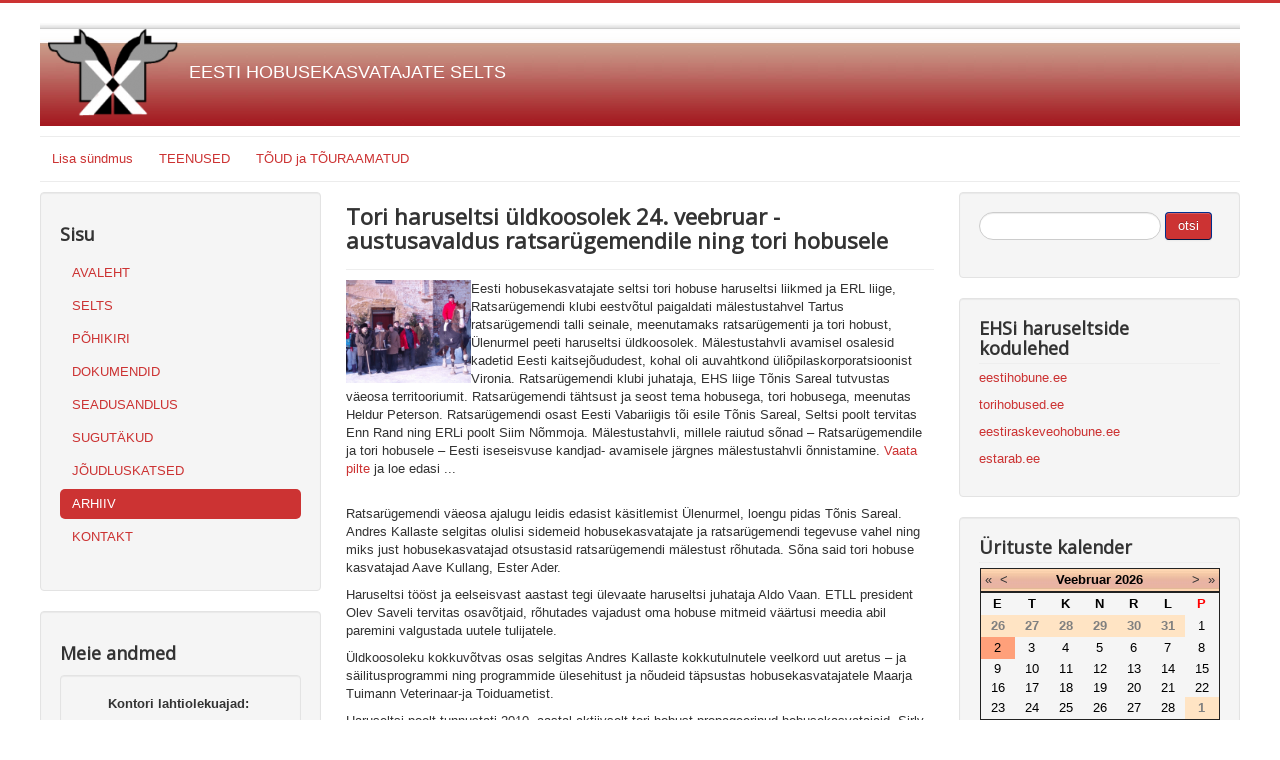

--- FILE ---
content_type: text/html; charset=utf-8
request_url: https://ehs.ee/arhiiv-mainmenu-35/25-koosolekud/622-tori-haruseltsi-oosolek-24-veebruar-austusavaldus-ratsarendile-ning-tori-hobusele.html
body_size: 6516
content:
<!DOCTYPE html>
<html lang="et-ee" dir="ltr">
<head>
	<meta name="viewport" content="width=device-width, initial-scale=1.0" />
	<meta charset="utf-8" />
	<base href="https://ehs.ee/arhiiv-mainmenu-35/25-koosolekud/622-tori-haruseltsi-oosolek-24-veebruar-austusavaldus-ratsarendile-ning-tori-hobusele.html" />
	<meta name="keywords" content="ehs" />
	<meta name="description" content="Ehs" />
	<meta name="generator" content="Joomla! - Open Source Content Management" />
	<title>Tori haruseltsi üldkoosolek 24. veebruar - austusavaldus ratsarügemendile ning tori hobusele </title>
	<link href="/templates/protostar/favicon.ico" rel="shortcut icon" type="image/vnd.microsoft.icon" />
	<link href="https://ehs.ee/component/search/?Itemid=35&amp;catid=25&amp;id=622&amp;format=opensearch" rel="search" title="Otsi EESTI HOBUSEKASVATAJATE SELTS" type="application/opensearchdescription+xml" />
	<link href="/media/plg_content_mavikthumbnails/magnific/magnific-popup.css" rel="stylesheet" />
	<link href="/media/plg_content_mavikthumbnails/css/mavikthumbnails.css" rel="stylesheet" />
	<link href="/templates/protostar/css/template.css?ef8ceb8555797d5e6d9768d7566fe6c5" rel="stylesheet" />
	<link href="https://fonts.googleapis.com/css?family=Open+Sans" rel="stylesheet" />
	<link href="/templates/protostar/css/user.css?ef8ceb8555797d5e6d9768d7566fe6c5" rel="stylesheet" />
	<link href="/components/com_jevents/assets/css/jevcustom.css?v=3.6.79" rel="stylesheet" />
	<link href="/components/com_jevents/views/default/assets/css/modstyle.css?v=3.6.79" rel="stylesheet" />
	<link href="/media/com_jevents/css/bootstrap.css" rel="stylesheet" />
	<link href="/media/com_jevents/css/bootstrap-responsive.css" rel="stylesheet" />
	<style>
a.thumbnail {display: inline-block; zoom: 1; *display: inline;}
	h1, h2, h3, h4, h5, h6, .site-title {
		font-family: 'Open Sans', sans-serif;
	}
	body.site {
		border-top: 3px solid #cc3333;
		background-color: #f4f6f7;
	}
	a {
		color: #cc3333;
	}
	.nav-list > .active > a,
	.nav-list > .active > a:hover,
	.dropdown-menu li > a:hover,
	.dropdown-menu .active > a,
	.dropdown-menu .active > a:hover,
	.nav-pills > .active > a,
	.nav-pills > .active > a:hover,
	.btn-primary {
		background: #cc3333;
	}div.mod_search98 input[type="search"]{ width:auto; }
	</style>
	<script src="/media/jui/js/jquery.min.js?ef8ceb8555797d5e6d9768d7566fe6c5"></script>
	<script src="/media/jui/js/jquery-noconflict.js?ef8ceb8555797d5e6d9768d7566fe6c5"></script>
	<script src="/media/jui/js/jquery-migrate.min.js?ef8ceb8555797d5e6d9768d7566fe6c5"></script>
	<script src="/media/plg_content_mavikthumbnails/magnific/jquery.magnific-popup.min.js"></script>
	<script src="/media/system/js/caption.js?ef8ceb8555797d5e6d9768d7566fe6c5"></script>
	<script src="/media/jui/js/bootstrap.min.js?ef8ceb8555797d5e6d9768d7566fe6c5"></script>
	<script src="/templates/protostar/js/template.js?ef8ceb8555797d5e6d9768d7566fe6c5"></script>
	<!--[if lt IE 9]><script src="/media/jui/js/html5.js?ef8ceb8555797d5e6d9768d7566fe6c5"></script><![endif]-->
	<!--[if lt IE 9]><script src="/media/system/js/html5fallback.js?ef8ceb8555797d5e6d9768d7566fe6c5"></script><![endif]-->
	<script src="/modules/mod_jevents_cal/tmpl/default/assets/js/calnav.js?v=3.6.79"></script>
	<script>

            jQuery(document).ready(
                function(){
                    jQuery('.magnific-popup-com_content_article_622').magnificPopup({
                        type:'image',
                        gallery: {
                            enabled:true,
                            preload: [1,2]
                        }
                    });
                }
            );
        jQuery(window).on('load',  function() {
				new JCaption('img.caption');
			});function setupSpecificNavigation()
{
setupMiniCalTouchInteractions(".mod_events_table,.jevcalendar ", true);
}function setupSpecificNavigation()
{
setupMiniCalTouchInteractions(".mod_events_table,.jevcalendar ", true);
}function setupSpecificNavigation()
{
setupMiniCalTouchInteractions(".mod_events_table,.jevcalendar ", true);
}function setupSpecificNavigation()
{
setupMiniCalTouchInteractions(".mod_events_table,.jevcalendar ", true);
}
            jQuery(document).ready(
                function(){
                    jQuery('.magnific-popup-mod_custom_content_6980c82acb554').magnificPopup({
                        type:'image',
                        gallery: {
                            enabled:true,
                            preload: [1,2]
                        }
                    });
                }
            );
        
            jQuery(document).ready(
                function(){
                    jQuery('.magnific-popup-mod_custom_content_6980c82acb5c0').magnificPopup({
                        type:'image',
                        gallery: {
                            enabled:true,
                            preload: [1,2]
                        }
                    });
                }
            );
        
            jQuery(document).ready(
                function(){
                    jQuery('.magnific-popup-mod_custom_content_6980c82acb617').magnificPopup({
                        type:'image',
                        gallery: {
                            enabled:true,
                            preload: [1,2]
                        }
                    });
                }
            );
        
            jQuery(document).ready(
                function(){
                    jQuery('.magnific-popup-mod_custom_content_6980c82acb964').magnificPopup({
                        type:'image',
                        gallery: {
                            enabled:true,
                            preload: [1,2]
                        }
                    });
                }
            );
        
	</script>

</head>
<body class="site com_content view-article no-layout no-task itemid-35 fluid">
	<!-- Body -->
	<div class="body" id="top">
		<div class="container-fluid">
			<!-- Header -->
			<header class="header" role="banner">
				<div class="header-inner clearfix">
					<a class="brand pull-left" href="/">
						<img src="https://ehs.ee/images/remote/EHS.png" alt="EESTI HOBUSEKASVATAJATE SELTS" />													<div class="site-description">EESTI HOBUSEKASVATAJATE SELTS</div>											</a>
					<div class="header-search pull-right">
						
					</div>
				</div>
			</header>
							<nav class="navigation" role="navigation">
					<div class="navbar pull-left">
						<a class="btn btn-navbar collapsed" data-toggle="collapse" data-target=".nav-collapse">
							<span class="element-invisible">Näita/Peida menüüd</span>
							<span class="icon-bar"></span>
							<span class="icon-bar"></span>
							<span class="icon-bar"></span>
						</a>
					</div>
					<div class="nav-collapse">
						<ul class="nav menu nav nav-pills mod-list">
<li class="item-144 deeper parent"><a href="#" >Lisa sündmus</a><ul class="nav-child unstyled small"><li class="item-172"><a href="/lisa-sundmus/teade-varsa-sunnist.html" >Varsa sünd</a></li><li class="item-173"><a href="/lisa-sundmus/teade-takku-kastreerimisest.html" >Täku kastreerimine</a></li><li class="item-174"><a href="/lisa-sundmus/teade-hobuse-hukkumisest.html" >Hobuse hukkumine</a></li></ul></li><li class="item-29"><a href="/teenused-mainmenu-29.html" >TEENUSED</a></li><li class="item-43 deeper parent"><a href="/traamatud-mainmenu-43.html" >TÕUD ja TÕURAAMATUD</a><ul class="nav-child unstyled small"><li class="item-198"><a href="/traamatud-mainmenu-43/veterinaar-ja-toiduameti-tunnustusotsused.html" >Veterinaar- ja Toiduameti tunnustusotsused</a></li><li class="item-48 deeper parent"><a href="/traamatud-mainmenu-43/eesti-hobune-mainmenu-48.html" >Eesti hobune</a><ul class="nav-child unstyled small"><li class="item-232"><a href="/traamatud-mainmenu-43/eesti-hobune-mainmenu-48/haruseltsi-juhatus.html" >Haruseltsi juhatus</a></li><li class="item-165"><a href="/traamatud-mainmenu-43/eesti-hobune-mainmenu-48/tou-ajalugu.html" >Tõu ajalugu</a></li><li class="item-178"><a href="/traamatud-mainmenu-43/eesti-hobune-mainmenu-48/tou-iseloom-eesti.html" >Tõu iseloomustus</a></li><li class="item-176"><a href="/traamatud-mainmenu-43/eesti-hobune-mainmenu-48/eesti-tougu-varsad.html" >Sündinud varsad</a></li><li class="item-54"><a href="/traamatud-mainmenu-43/eesti-hobune-mainmenu-48/sap-eesti.html" >Säilitus-ja aretusprogramm</a></li><li class="item-51"><a href="/traamatud-mainmenu-43/eesti-hobune-mainmenu-48/sugutd-mainmenu-51.html" >Sugutäkud </a></li></ul></li><li class="item-49 deeper parent"><a href="/traamatud-mainmenu-43/tori-hobune-mainmenu-49.html" >Tori hobune</a><ul class="nav-child unstyled small"><li class="item-166"><a href="/traamatud-mainmenu-43/tori-hobune-mainmenu-49/tou-ajalugu.html" >Tõu ajalugu</a></li><li class="item-179"><a href="/traamatud-mainmenu-43/tori-hobune-mainmenu-49/tori-iseloom.html" >Tõu iseloomustus </a></li><li class="item-177"><a href="/traamatud-mainmenu-43/tori-hobune-mainmenu-49/sap-tori.html" >Säilitus-ja aretusprogramm</a></li><li class="item-167"><a href="/traamatud-mainmenu-43/tori-hobune-mainmenu-49/tori-varsad.html" >Sündinud varsad</a></li><li class="item-65"><a href="/traamatud-mainmenu-43/tori-hobune-mainmenu-49/sugutd-mainmenu-65.html" >Sugutäkud </a></li></ul></li><li class="item-50 deeper parent"><a href="/traamatud-mainmenu-43/eesti-raskeveo-hobune-mainmenu-50.html" >Eesti raskeveo hobune</a><ul class="nav-child unstyled small"><li class="item-180"><a href="/traamatud-mainmenu-43/eesti-raskeveo-hobune-mainmenu-50/eesti-raskeveo-ajalugu.html" >Tõu ajalugu</a></li><li class="item-181"><a href="/traamatud-mainmenu-43/eesti-raskeveo-hobune-mainmenu-50/tou-iseloom-eesti-raskeveo.html" >Tõu iseloomustus</a></li><li class="item-182"><a href="/traamatud-mainmenu-43/eesti-raskeveo-hobune-mainmenu-50/sap-eesti-raskeveo.html" >Säilitus-ja aretusprogramm</a></li><li class="item-183"><a href="/traamatud-mainmenu-43/eesti-raskeveo-hobune-mainmenu-50/eesti-raskeveo-tougu-varsad.html" >Sündinud varsad </a></li><li class="item-66"><a href="/traamatud-mainmenu-43/eesti-raskeveo-hobune-mainmenu-50/sugutd-mainmenu-66.html" >Sugutäkud </a></li></ul></li><li class="item-53 deeper parent"><a href="/traamatud-mainmenu-43/trakeeni-hobune-mainmenu-53.html" >Trakeen</a><ul class="nav-child unstyled small"><li class="item-184"><a href="/traamatud-mainmenu-43/trakeeni-hobune-mainmenu-53/trakeeni-ajalugu.html" >Tõu ajalugu</a></li><li class="item-185"><a href="/traamatud-mainmenu-43/trakeeni-hobune-mainmenu-53/tou-iseloom-trakeen.html" >Tõu iseloomustus</a></li><li class="item-186"><a href="/traamatud-mainmenu-43/trakeeni-hobune-mainmenu-53/sap-trakeen.html" >Aretusprogramm</a></li><li class="item-187"><a href="/traamatud-mainmenu-43/trakeeni-hobune-mainmenu-53/trakeeni-tougu-varsad.html" >Sündinud varsad</a></li><li class="item-72"><a href="/traamatud-mainmenu-43/trakeeni-hobune-mainmenu-53/sugutd-mainmenu-72.html" >Sugutäkud </a></li></ul></li><li class="item-70 deeper parent"><a href="/traamatud-mainmenu-43/araabia-mainmenu-70.html" >Araabia hobune</a><ul class="nav-child unstyled small"><li class="item-188"><a href="/traamatud-mainmenu-43/araabia-mainmenu-70/araabia-ajalugu.html" >Tõu ajalugu</a></li><li class="item-189"><a href="/traamatud-mainmenu-43/araabia-mainmenu-70/tou-iseloom-araabia.html" >Tõu iseloomustus</a></li><li class="item-190"><a href="/traamatud-mainmenu-43/araabia-mainmenu-70/sap-araabia.html" >Aretusprogramm</a></li><li class="item-191"><a href="/traamatud-mainmenu-43/araabia-mainmenu-70/araabia-tougu-varsad.html" >Sündinud varsad</a></li><li class="item-76"><a href="/traamatud-mainmenu-43/araabia-mainmenu-70/sugutd-mainmenu-76.html" >Sugutäkud </a></li></ul></li></ul></li></ul>

					</div>
				</nav>
						
			<div class="row-fluid">
									<!-- Begin Sidebar -->
					<div id="sidebar" class="span3">
						<div class="sidebar-nav">
									<div class="moduletable well">
							<h3>Sisu</h3>
						<ul class="nav menu nav nav-pills nav-stacked mod-list">
<li class="item-77 default"><a href="/" >AVALEHT</a></li><li class="item-26"><a href="/selts-mainmenu-26.html" >SELTS</a></li><li class="item-28"><a href="/pikiri-mainmenu-28.html" >PÕHIKIRI</a></li><li class="item-41"><a href="/dokumendid-mainmenu-41.html" >DOKUMENDID</a></li><li class="item-42"><a href="/seadusandlus-mainmenu-42.html" >SEADUSANDLUS</a></li><li class="item-40"><a href="/sugutud-mainmenu-40.html" >SUGUTÄKUD</a></li><li class="item-31"><a href="/joudluskatsed.html" >JÕUDLUSKATSED</a></li><li class="item-35 current active"><a href="/arhiiv-mainmenu-35.html" >ARHIIV</a></li><li class="item-3"><a href="/kontakt-mainmenu-3.html" >KONTAKT</a></li></ul>
		</div>
			<div class="moduletable well">
							<h3>Meie andmed</h3>
						

<div class="custom well"  >
	<p style="text-align: center;"><strong>Kontori lahtiolekuajad:&nbsp;</strong></p>
<p style="text-align: center;"><strong>T-N 8:30-15.00&nbsp;</strong><br />Muudel aegadel kokkuleppel</p>
<p style="text-align: center;" align="center">Pärnu mnt. 13<br /> 86801 Tori, Pärnumaa<br /> <span id="cloak84a632d31d224d3716e325b6be8ad4b3">See e-posti aadress on spämmirobotite eest kaitstud. Selle nägemiseks peab su veebilehitsejas olema JavaSkript sisse lülitatud.</span><script type='text/javascript'>
				document.getElementById('cloak84a632d31d224d3716e325b6be8ad4b3').innerHTML = '';
				var prefix = '&#109;a' + 'i&#108;' + '&#116;o';
				var path = 'hr' + 'ef' + '=';
				var addy84a632d31d224d3716e325b6be8ad4b3 = '&#101;hs' + '&#64;';
				addy84a632d31d224d3716e325b6be8ad4b3 = addy84a632d31d224d3716e325b6be8ad4b3 + '&#101;hs' + '&#46;' + '&#101;&#101;';
				var addy_text84a632d31d224d3716e325b6be8ad4b3 = '&#101;hs' + '&#64;' + '&#101;hs' + '&#46;' + '&#101;&#101;';document.getElementById('cloak84a632d31d224d3716e325b6be8ad4b3').innerHTML += '<a ' + path + '\'' + prefix + ':' + addy84a632d31d224d3716e325b6be8ad4b3 + '\'>'+addy_text84a632d31d224d3716e325b6be8ad4b3+'<\/a>';
		</script><br /> <br /> tel+372 446 6995<br /><br /></p>
<p align="center">SEB<br /> a/a 10902001013003</p>
<p align="center">reg. nr. 80083431</p></div>
		</div>
	
						</div>
					</div>
					<!-- End Sidebar -->
								<main id="content" role="main" class="span6">
					<!-- Begin Content -->
					
					<div id="system-message-container">
	</div>

					<div class="item-page" itemscope itemtype="https://schema.org/Article">
	<meta itemprop="inLanguage" content="et-EE" />
	
		
			<div class="page-header">
		<h2 itemprop="headline">
			Tori haruseltsi üldkoosolek 24. veebruar - austusavaldus ratsarügemendile ning tori hobusele 		</h2>
							</div>
					
		
	
	
		
								<div itemprop="articleBody">
		<p><img alt="" align="left" width="125" height="103" src="/images/stories/hobused ja yritused Eestis/Yritused Eestis 2011/110224 Ratsarygement ja tori hobune.jpg" class="" />Eesti hobusekasvatajate seltsi tori hobuse haruseltsi liikmed ja ERL liige, Ratsar&uuml;gemendi klubi eestv&otilde;tul paigaldati m&auml;lestustahvel Tartus ratsar&uuml;gemendi talli seinale, meenutamaks ratsar&uuml;gementi ja tori hobust, &Uuml;lenurmel peeti haruseltsi &uuml;ldkoosolek. M&auml;lestustahvli avamisel osalesid kadetid Eesti kaitsej&otilde;ududest, kohal oli auvahtkond &uuml;li&otilde;pilaskorporatsioonist Vironia. Ratsar&uuml;gemendi klubi juhataja, EHS liige T&otilde;nis Sareal tutvustas v&auml;eosa territooriumit. Ratsar&uuml;gemendi t&auml;htsust ja seost tema hobusega, tori hobusega, meenutas Heldur Peterson. Ratsar&uuml;gemendi osast Eesti Vabariigis t&otilde;i esile T&otilde;nis Sareal, Seltsi poolt tervitas Enn Rand ning ERLi poolt Siim N&otilde;mmoja. M&auml;lestustahvli, millele raiutud s&otilde;nad &ndash; Ratsar&uuml;gemendile ja tori hobusele &ndash; Eesti iseseisvuse kandjad- avamisele j&auml;rgnes m&auml;lestustahvli &otilde;nnistamine. <a href="http://pilt.delfi.ee/album/204255/">Vaata pilte</a> ja loe edasi ...</p> <p><br />Ratsar&uuml;gemendi v&auml;eosa ajalugu leidis edasist k&auml;sitlemist &Uuml;lenurmel, loengu pidas T&otilde;nis Sareal. <br />Andres Kallaste selgitas olulisi sidemeid hobusekasvatajate ja ratsar&uuml;gemendi tegevuse vahel ning miks just hobusekasvatajad otsustasid ratsar&uuml;gemendi m&auml;lestust r&otilde;hutada. S&otilde;na said tori hobuse kasvatajad Aave Kullang, Ester Ader. </p>
<p>Haruseltsi t&ouml;&ouml;st ja eelseisvast aastast tegi &uuml;levaate haruseltsi juhataja Aldo Vaan. ETLL president Olev Saveli tervitas osav&otilde;tjaid, r&otilde;hutades vajadust oma hobuse mitmeid v&auml;&auml;rtusi meedia abil paremini valgustada uutele tulijatele. </p>
<p>&Uuml;ldkoosoleku kokkuv&otilde;tvas osas selgitas Andres Kallaste kokkutulnutele veelkord uut aretus &ndash; ja s&auml;ilitusprogrammi ning programmide &uuml;lesehitust ja n&otilde;udeid t&auml;psustas hobusekasvatajatele Maarja Tuimann Veterinaar-ja Toiduametist.</p>
<p>Haruseltsi poolt tunnustati 2010. aastal aktiivselt tori hobust propageerinud hobusekasvatajaid- Sirly Viirmaa, Eve Haggi, Maie Kukk, Andres Vaan , samuti ratsar&uuml;gemendi m&auml;lestuskogunemise kordaminekule kaasaaitajaid T&otilde;nis Sareali ja Heldur Petersoni. <br /></p>	</div>

	
							</div>

					<div class="clearfix"></div>
					
					<!-- End Content -->
				</main>
									<div id="aside" class="span3">
						<!-- Begin Right Sidebar -->
						<div class="well "><div class="search mod_search98">
	<form action="/arhiiv-mainmenu-35.html" method="post" class="form-inline" role="search">
		<label for="mod-search-searchword98" class="element-invisible"> </label> <input name="searchword" id="mod-search-searchword98" maxlength="200"  class="inputbox search-query input-medium" type="search" size="18" placeholder=" " /> <button class="button btn btn-primary" onclick="this.form.searchword.focus();">otsi</button>		<input type="hidden" name="task" value="search" />
		<input type="hidden" name="option" value="com_search" />
		<input type="hidden" name="Itemid" value="35" />
	</form>
</div>
</div><div class="well "><h3 class="page-header">EHSi haruseltside kodulehed</h3>

<div class="custom"  >
	<p><a href="http://eestihobune.ee">eestihobune.ee</a></p>
<p><a href="http://torihobused.ee">torihobused.ee</a></p>
<p><a href="http://eestiraskeveohobune.ee">eestiraskeveohobune.ee</a></p>
<p><a href="http://estarab.ee">estarab.ee</a></p></div>
</div><div class="well "><h3 class="page-header">Ürituste kalender</h3><div style="margin:0px;padding:0px;border-width:0px;"><span id='testspan113' style='display:none'></span>

<table style="width:100%;" cellpadding="0" cellspacing="0" align="center" class="mod_events_monthyear" >
<tr >
<td><div class="mod_events_link" onmousedown="callNavigation('https://ehs.ee/index.php?option=com_jevents&amp;task=modcal.ajax&amp;day=1&amp;month=02&amp;year=2025&amp;modid=113&amp;tmpl=component');" ontouchstart="callNavigation('https://ehs.ee/index.php?option=com_jevents&amp;task=modcal.ajax&amp;day=1&amp;month=02&amp;year=2025&amp;modid=113&amp;tmpl=component');">&laquo;</div>
</td><td><div class="mod_events_link" onmousedown="callNavigation('https://ehs.ee/index.php?option=com_jevents&amp;task=modcal.ajax&amp;day=1&amp;month=01&amp;year=2026&amp;modid=113&amp;tmpl=component');" ontouchstart="callNavigation('https://ehs.ee/index.php?option=com_jevents&amp;task=modcal.ajax&amp;day=1&amp;month=01&amp;year=2026&amp;modid=113&amp;tmpl=component');">&lt;</div>
</td><td align="center"><a href="/component/jevents/month.calendar/2026/02/02/-.html?Itemid=77" class = "mod_events_link" title = "Mine kalendris - käesolev kuu">Veebruar</a> <a href="/component/jevents/year.listevents/2026/02/02/-.html?Itemid=77" class = "mod_events_link" title = "Mine kalendris - käesolev aasta">2026</a> </td><td><div class="mod_events_link" onmousedown="callNavigation('https://ehs.ee/index.php?option=com_jevents&amp;task=modcal.ajax&amp;day=1&amp;month=03&amp;year=2026&amp;modid=113&amp;tmpl=component');" ontouchstart="callNavigation('https://ehs.ee/index.php?option=com_jevents&amp;task=modcal.ajax&amp;day=1&amp;month=03&amp;year=2026&amp;modid=113&amp;tmpl=component');">&gt;</div>
</td><td><div class="mod_events_link" onmousedown="callNavigation('https://ehs.ee/index.php?option=com_jevents&amp;task=modcal.ajax&amp;day=1&amp;month=02&amp;year=2027&amp;modid=113&amp;tmpl=component');" ontouchstart="callNavigation('https://ehs.ee/index.php?option=com_jevents&amp;task=modcal.ajax&amp;day=1&amp;month=02&amp;year=2027&amp;modid=113&amp;tmpl=component');">&raquo;</div>
</td></tr>
</table>
<table style="width:100%;height:;" align="center" class="mod_events_table" cellspacing="0" cellpadding="2" >
<tr class="mod_events_dayname">
<td class="mod_events_td_dayname">E</td>
<td class="mod_events_td_dayname">T</td>
<td class="mod_events_td_dayname">K</td>
<td class="mod_events_td_dayname">N</td>
<td class="mod_events_td_dayname">R</td>
<td class="mod_events_td_dayname"><span class="saturday">L</span></td>
<td class="mod_events_td_dayname"><span class="sunday">P</span></td>
</tr>
<tr>
<td class="mod_events_td_dayoutofmonth">26</td>
<td class="mod_events_td_dayoutofmonth">27</td>
<td class="mod_events_td_dayoutofmonth">28</td>
<td class="mod_events_td_dayoutofmonth">29</td>
<td class="mod_events_td_dayoutofmonth">30</td>
<td class="mod_events_td_dayoutofmonth">31</td>
<td class='mod_events_td_daynoevents'>
<a href="/component/jevents/day.listevents/2026/02/01/-.html?Itemid=77" class = "mod_events_daylink" title = "Mine kalendris - käesolev päev">1</a></td>
</tr>
<tr>
<td class='mod_events_td_todaynoevents'>
<a href="/component/jevents/day.listevents/2026/02/02/-.html?Itemid=77" class = "mod_events_daylink" title = "Mine kalendris - käesolev päev">2</a></td>
<td class='mod_events_td_daynoevents'>
<a href="/component/jevents/day.listevents/2026/02/03/-.html?Itemid=77" class = "mod_events_daylink" title = "Mine kalendris - käesolev päev">3</a></td>
<td class='mod_events_td_daynoevents'>
<a href="/component/jevents/day.listevents/2026/02/04/-.html?Itemid=77" class = "mod_events_daylink" title = "Mine kalendris - käesolev päev">4</a></td>
<td class='mod_events_td_daynoevents'>
<a href="/component/jevents/day.listevents/2026/02/05/-.html?Itemid=77" class = "mod_events_daylink" title = "Mine kalendris - käesolev päev">5</a></td>
<td class='mod_events_td_daynoevents'>
<a href="/component/jevents/day.listevents/2026/02/06/-.html?Itemid=77" class = "mod_events_daylink" title = "Mine kalendris - käesolev päev">6</a></td>
<td class='mod_events_td_daynoevents'>
<a href="/component/jevents/day.listevents/2026/02/07/-.html?Itemid=77" class = "mod_events_daylink" title = "Mine kalendris - käesolev päev">7</a></td>
<td class='mod_events_td_daynoevents'>
<a href="/component/jevents/day.listevents/2026/02/08/-.html?Itemid=77" class = "mod_events_daylink" title = "Mine kalendris - käesolev päev">8</a></td>
</tr>
<tr>
<td class='mod_events_td_daynoevents'>
<a href="/component/jevents/day.listevents/2026/02/09/-.html?Itemid=77" class = "mod_events_daylink" title = "Mine kalendris - käesolev päev">9</a></td>
<td class='mod_events_td_daynoevents'>
<a href="/component/jevents/day.listevents/2026/02/10/-.html?Itemid=77" class = "mod_events_daylink" title = "Mine kalendris - käesolev päev">10</a></td>
<td class='mod_events_td_daynoevents'>
<a href="/component/jevents/day.listevents/2026/02/11/-.html?Itemid=77" class = "mod_events_daylink" title = "Mine kalendris - käesolev päev">11</a></td>
<td class='mod_events_td_daynoevents'>
<a href="/component/jevents/day.listevents/2026/02/12/-.html?Itemid=77" class = "mod_events_daylink" title = "Mine kalendris - käesolev päev">12</a></td>
<td class='mod_events_td_daynoevents'>
<a href="/component/jevents/day.listevents/2026/02/13/-.html?Itemid=77" class = "mod_events_daylink" title = "Mine kalendris - käesolev päev">13</a></td>
<td class='mod_events_td_daynoevents'>
<a href="/component/jevents/day.listevents/2026/02/14/-.html?Itemid=77" class = "mod_events_daylink" title = "Mine kalendris - käesolev päev">14</a></td>
<td class='mod_events_td_daynoevents'>
<a href="/component/jevents/day.listevents/2026/02/15/-.html?Itemid=77" class = "mod_events_daylink" title = "Mine kalendris - käesolev päev">15</a></td>
</tr>
<tr>
<td class='mod_events_td_daynoevents'>
<a href="/component/jevents/day.listevents/2026/02/16/-.html?Itemid=77" class = "mod_events_daylink" title = "Mine kalendris - käesolev päev">16</a></td>
<td class='mod_events_td_daynoevents'>
<a href="/component/jevents/day.listevents/2026/02/17/-.html?Itemid=77" class = "mod_events_daylink" title = "Mine kalendris - käesolev päev">17</a></td>
<td class='mod_events_td_daynoevents'>
<a href="/component/jevents/day.listevents/2026/02/18/-.html?Itemid=77" class = "mod_events_daylink" title = "Mine kalendris - käesolev päev">18</a></td>
<td class='mod_events_td_daynoevents'>
<a href="/component/jevents/day.listevents/2026/02/19/-.html?Itemid=77" class = "mod_events_daylink" title = "Mine kalendris - käesolev päev">19</a></td>
<td class='mod_events_td_daynoevents'>
<a href="/component/jevents/day.listevents/2026/02/20/-.html?Itemid=77" class = "mod_events_daylink" title = "Mine kalendris - käesolev päev">20</a></td>
<td class='mod_events_td_daynoevents'>
<a href="/component/jevents/day.listevents/2026/02/21/-.html?Itemid=77" class = "mod_events_daylink" title = "Mine kalendris - käesolev päev">21</a></td>
<td class='mod_events_td_daynoevents'>
<a href="/component/jevents/day.listevents/2026/02/22/-.html?Itemid=77" class = "mod_events_daylink" title = "Mine kalendris - käesolev päev">22</a></td>
</tr>
<tr>
<td class='mod_events_td_daynoevents'>
<a href="/component/jevents/day.listevents/2026/02/23/-.html?Itemid=77" class = "mod_events_daylink" title = "Mine kalendris - käesolev päev">23</a></td>
<td class='mod_events_td_daynoevents'>
<a href="/component/jevents/day.listevents/2026/02/24/-.html?Itemid=77" class = "mod_events_daylink" title = "Mine kalendris - käesolev päev">24</a></td>
<td class='mod_events_td_daynoevents'>
<a href="/component/jevents/day.listevents/2026/02/25/-.html?Itemid=77" class = "mod_events_daylink" title = "Mine kalendris - käesolev päev">25</a></td>
<td class='mod_events_td_daynoevents'>
<a href="/component/jevents/day.listevents/2026/02/26/-.html?Itemid=77" class = "mod_events_daylink" title = "Mine kalendris - käesolev päev">26</a></td>
<td class='mod_events_td_daynoevents'>
<a href="/component/jevents/day.listevents/2026/02/27/-.html?Itemid=77" class = "mod_events_daylink" title = "Mine kalendris - käesolev päev">27</a></td>
<td class='mod_events_td_daynoevents'>
<a href="/component/jevents/day.listevents/2026/02/28/-.html?Itemid=77" class = "mod_events_daylink" title = "Mine kalendris - käesolev päev">28</a></td>
<td class="mod_events_td_dayoutofmonth">1</td>
</tr>
</table>
<script style='text/javascript'>xyz=1;linkprevious = 'https://ehs.ee/index.php?option=com_jevents&amp;task=modcal.ajax&amp;day=1&amp;month=1&amp;year=2026&amp;modid=113&amp;tmpl=component';
linknext = 'https://ehs.ee/index.php?option=com_jevents&amp;task=modcal.ajax&amp;day=1&amp;month=3&amp;year=2026&amp;modid=113&amp;tmpl=component';
zyx=1;</script></div></div><div class="well "><h3 class="page-header">Järgmised sündmused</h3><table class="mod_events_latest_table jevbootstrap" width="100%" border="0" cellspacing="0" cellpadding="0" align="center"><tr><td class="mod_events_latest_noevents">Sündmused puuduvad</td></tr>
</table>
</div><div class="well "><h3 class="page-header">OTSING TÕURAAMATUST</h3>

<div class="custom"  >
	<p align="center"><a href="http://ariel.pria.ee/hobu/" target="_blank" rel="noopener noreferrer"><span style="font-size: small;">PRIA HOBUSLASTE REGISTER</span></a></p></div>
</div><div class="well "><h3 class="page-header">DIGI-TÕURAAMATUD</h3>

<div class="custom"  >
	<p align="left">- <a href="/images/stories/Digitaalsed t6uraamatud/EH Raamat 3 valmis.pdf" target="_blank" rel="noopener noreferrer">EESTI HOBUNE</a><br /> - <a href="/digi-touraamatud-tori-hobune.html">TORI HOBUNE</a></p></div>
</div><div class="well "><h3 class="page-header">EHS KARIKASARI 2025</h3>

<div class="custom"  >
	<p style="text-align: center;"><img src="/images/EHS_PNG_logo.PNG" alt="EHS PNG logo" width="50" height="47" /></p>
<p><a href="/images/EHS_TS_karikasari_2025_takistussõidu_edetabel_FINAAL.ods">📝 EHS TAKISTUSSÕIDU EDETABEL 2025<br /></a></p>
<p><a href="/images/EHS_KS_karikasari_2025_koolisõidu_edetabel_FINAL.ods">📝 EHS KOOLISÕIDU EDETABEL 2025</a></p>
<p><strong>EHS Takistussõidu Karikasari: &nbsp;</strong></p>
<p>FINAAL 2.august Tori Hobusekasvanduses&nbsp;</p>
<p><strong>EHS Koolisõidu Karikasari: &nbsp;</strong></p>
<p>FINAAL 13.september Säreveres</p>
<p>&nbsp;</p>
<p>JUHENDID:&nbsp;</p>
<p><a href="/images/Takistussõidu_juhend_EHS_2025.pdf">✅EHS Takistussõidu Karikasari 2025</a></p>
<p><a href="/images/Koolisõidu_juhend_EHS_2025.pdf">✅ EHS Koolisõidu Karikasari 2025</a></p>
<p>Lisainfo:&nbsp;</p>
<p>Sibelle Teeääre&nbsp;<br />sibelle.teeaare@ehs.ee<br />+372 5670 7271</p></div>
</div><div class="well "><h3 class="page-header">ETLL</h3>

<div class="custom"  >
	<p style="text-align: center;"><a href="/images/stories/Logod/111003 ETLL FABA.jpg" class="thumbnail zoomin magnific-popup-mod_custom_content_6980c82acb617" style="; ; border: 0px solid;" title=""><img src="/images/thumbnails/images/stories/Logod/111003 ETLL FABA-fill-68x100.jpg" alt="" style="width: 68px; height: 100px;" class="" /></a></p>
<p style="text-align: center;"><a href="http://touloom.etll.ee/" target="_blank" rel="noopener noreferrer">Tõuloomakasvatus</a></p></div>
</div>
						<!-- End Right Sidebar -->
					</div>
							</div>
		</div>
	</div>
	<!-- Footer -->
	<footer class="footer" role="contentinfo">
		<div class="container-fluid">
			<hr />
			
			<p class="pull-right">
				<a href="#top" id="back-top">
					Tagasi üles				</a>
			</p>
			<p>
				&copy; 2026 EESTI HOBUSEKASVATAJATE SELTS			</p>
		</div>
	</footer>
	
</body>
</html>
